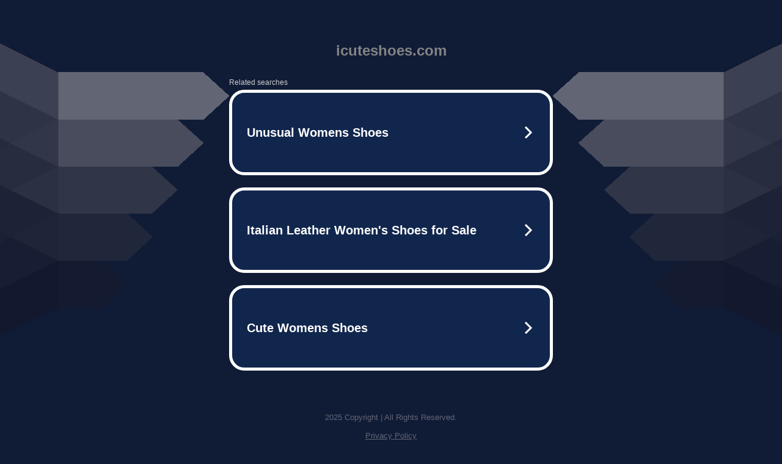

--- FILE ---
content_type: text/html; charset=UTF-8
request_url: https://www.icuteshoes.com/Women-s-Solid-Color-V-Neck-Mid-Sleeve-Split-Party-Dress-p3451648.html
body_size: 5897
content:
<!DOCTYPE html>
<html data-adblockkey="MFwwDQYJKoZIhvcNAQEBBQADSwAwSAJBALquDFETXRn0Hr05fUP7EJT77xYnPmRbpMy4vk8KYiHnkNpednjOANJcaXDXcKQJN0nXKZJL7TciJD8AoHXK158CAwEAAQ==_KcU4SFA58Jxki07iHBrwIr0asaBOAKefxZ9oyxfa9xDbC1QlsifYmgNvq91zJMWluY4VaKIhMM6DGSbGgxLAng==" xmlns="http://www.w3.org/1999/xhtml" lang="en">
<head>
    <meta http-equiv="Content-Type" content="text/html; charset=utf-8"/>
    <meta name="viewport" content="width=device-width, initial-scale=1, shrink-to-fit=no"/>
    <title>icuteshoes.com</title>
    <style media="screen">
.asset_star0 {
	background: url('//d38psrni17bvxu.cloudfront.net/themes/assets/star0.gif') no-repeat center;
	width: 13px;
	height: 12px;
	display: inline-block;
}

.asset_star1 {
	background: url('//d38psrni17bvxu.cloudfront.net/themes/assets/star1.gif') no-repeat center;
	width: 13px;
	height: 12px;
	display: inline-block;
}

.asset_starH {
	background: url('//d38psrni17bvxu.cloudfront.net/themes/assets/starH.gif') no-repeat center;
	width: 13px;
	height: 12px;
	display: inline-block;
}

.sitelink {
	padding-right: 16px;
}

.sellerRatings a:link,
.sellerRatings a:visited,
.sellerRatings a:hover,
.sellerRatings a:active {
	text-decoration: none;
	cursor: text;
}

.sellerRatings {
	margin:0 0 3px 20px;
}

.sitelinkHolder {
	margin:-15px 0 15px 35px;
}

#ajaxloaderHolder {
	display: block;
	width: 24px;
	height: 24px;
	background: #fff;
	padding: 8px 0 0 8px;
	margin:10px auto;
	-webkit-border-radius: 4px;
	-moz-border-radius: 4px;
	border-radius: 4px;
}</style>    <style media="screen">
* {
    margin:0;padding:0
}

body {
    background:#101c36;
    font-family: sans-serif;
    text-align: center;
    font-size:1rem;
}

.header {
    padding:1rem 1rem 0;
    overflow:hidden;
}

h1 {
    color:#848484;
    font-size:1.5rem;
}

.header-text-color:visited,
.header-text-color:link,
.header-text-color {
    color:#848484;
}

.comp-is-parked {
  margin: 4px 0 2px;
}

.comp-sponsored {
  text-align: left;
  margin: 0 0 -1.8rem 4px;
}

.wrapper1 {
    margin:1rem;
}

.wrapper2 {
    background:url('//d38psrni17bvxu.cloudfront.net/themes/cleanPeppermintBlack_657d9013/img/bottom.png') no-repeat center bottom;
    padding-bottom:140px;
}

.wrapper3 {
    background: transparent;
    max-width:300px;
    margin:0 auto 1rem;
    padding-top:1px;
    padding-bottom:1px;
}

.onDesktop {
    display:none;
}

.tcHolder {
    padding-top: 2rem;
}

.adsHolder {
    margin: 1rem 0;
    padding-top: 2rem;
    overflow:hidden;
}

.footer {
    color:#626574;
    padding:2rem 1rem;
    font-size:.8rem;
    margin:0 auto;
    max-width:440px;
}

.footer a:link,
.footer a:visited {
    color:#626574;
}

.searchHolder {
    padding:1px 0 1px 1px;
    margin:1rem auto;
    width: 95%;
    max-width: 500px;
}

@media screen and (min-width:600px) {

    .comp-is-parked,
    .comp-sponsored {
      color: #848484;
    }

    .comp-sponsored {
      margin-left: 0;
    }

    .wrapper1 {
        max-width:1500px;
        margin-left:auto;
        margin-right:auto;
    }

    .wrapper2 {
        background:url('//d38psrni17bvxu.cloudfront.net/themes/cleanPeppermintBlack_657d9013/img/arrows.png') no-repeat center top;
        padding-bottom:0;
        min-height:600px;
    }

    .wrapper3 {
        max-width:530px;
        background:none;
    }
}
</style>    <style media="screen">
.fallback-term-holder {
    display: inline-grid;
    grid-template-columns: 1fr;
    width: 100%;
    padding-top: 75px;
}

.fallback-term-link {
    grid-column: 1 / span 1; align-self: center;
    padding: 50px 13px 50px 13px; border-radius: 25px;
    border: 5px solid #ffffff; margin-bottom: 20px;
    background-color: rgb(17, 38, 77);
    text-decoration-line: none;
    font-size: 18px;
    font-weight: 700;
    color: #ffffff;
    text-align: left;
}

.fallback-arrow {
    float: right;
    width: 24px;
    height: 24px;
    background-image: url('[data-uri]');
}</style>
    
    </head>

<body id="afd">

<div class="wrapper1">
        <div class="wrapper2">
        <div class="wrapper3">
            <br/>
        <script async src="https://euob.youstarsbuilding.com/sxp/i/224f85302aa2b6ec30aac9a85da2cbf9.js" data-ch="AdsDeli - domain - landingpage" data-uvid="fcd91f77b0832fc8cf09b550d5a4db4708075512" class="ct_clicktrue_80705" data-jsonp="onCheqResponse"></script>
    <noscript>
        <iframe src="https://obseu.youstarsbuilding.com/ns/224f85302aa2b6ec30aac9a85da2cbf9.html?ch=AdsDeli%20-%20domain%20-%20landingpage" width="0" height="0" style="display:none"></iframe>
    </noscript>
<br/>
<div class="header" id="domainname">
        <h1>icuteshoes.com</h1>
    </div>
                        <div class="tcHolder">
                <div id="tc"></div>
            </div>
        </div>
    </div>
            <div class="footer">
            2025 Copyright | All Rights Reserved.
<br/><br/>
<a href="javascript:void(0);" onClick="window.open('/privacy.html', 'privacy-policy', 'width=890,height=330,left=200,top=200,menubar=no,status=yes,toolbar=no').focus()" class="privacy-policy">
    Privacy Policy
</a>
<br/><br/>
<br/><br/>
    </div>
</div>

<script type="text/javascript" language="JavaScript">
    var tcblock = {
        // Required and steady
        'container': 'tc',
        'type': 'relatedsearch',
        'colorBackground': 'transparent',
        
        'number': 3,
        
        // Font-Sizes and Line-Heights
        'fontSizeAttribution': 14,
        'fontSizeTitle': 24,
        'lineHeightTitle': 34,
        // Colors
        'colorAttribution': '#aaa',
        'colorTitleLink': '#0277bd',
        // Alphabetically
        'horizontalAlignment': 'center',
        'noTitleUnderline': false,
        'rolloverLinkColor': '#01579b',
        'verticalSpacing': 10
    };
    var searchboxBlock = {
        'container': 'search',
        'type': 'searchbox',
        'fontSizeSearchInput': 12,
        'hideSearchInputBorder': false,
        'hideSearchButtonBorder': true,
        'fontSizeSearchButton': 13,
        'colorBackground': 'transparent',
        'colorSearchButton': '#0b3279',
        'colorSearchButtonText': '#fff'
    };
    </script>
<script type="text/javascript">let isAdult=false;         let containerNames=[];         let uniqueTrackingID='MTc2NDIzOTk2MC41Njc0OjdlMGJlOWU3Y2RhZjEwZTM0YmYyYTAwZDgyNmQzYmYwM2JmNTdiZTkzYzRlNzAwOGQ3MDYzYjlmZjI2YTllZDE6NjkyODJhNTg4YTg2Nw==';         let search='';         let themedata='eyJhbGciOiJBMTI4S1ciLCJlbmMiOiJBMTI4Q0JDLUhTMjU2In0.f0HMESXPE4XOEJea7zniJg-WK2UnDXdFD449rkOedJUmQlamKFIB3g.r5r8bYnAqbIUMVeJ5wqd1Q.[base64].XjtPYgQleSMTJOG7sZn62Q';         let domain='icuteshoes.com';         let scriptPath='';         let adtest='off';if(top.location!==location) { top.location.href=location.protocol + '//' + location.host + location.pathname + (location.search ? location.search + '&' : '?') + '_xafvr=MmVlYmU1ZDgxOTY5ZGY2YzFhYzk1NWM3MTVkMWFhNjBkNjhhYWQyMyw2OTI4MmE1ODkyYjkx'; }let pageLoadedCallbackTriggered = false;let fallbackTriggered = false;let formerCalledArguments = false;let pageOptions = {'pubId': 'dp-teaminternet01','resultsPageBaseUrl': '//' + location.host + '/?ts=','fontFamily': 'arial','optimizeTerms': true,'maxTermLength': 40,'adtest': true,'clicktrackUrl': '//' + location.host + '/munin/a/tr/click?','attributionText': 'Ads','colorAttribution': '#b7b7b7','fontSizeAttribution': 16,'attributionBold': false,'rolloverLinkBold': false,'fontFamilyAttribution': 'arial','adLoadedCallback': function(containerName, adsLoaded, isExperimentVariant, callbackOptions) {let data = {containerName: containerName,adsLoaded: adsLoaded,isExperimentVariant: isExperimentVariant,callbackOptions: callbackOptions,terms: pageOptions.terms};if (!adsLoaded || (containerName in containerNames)) {ajaxQuery(scriptPath + "/munin/a/tr/adloaded"+ "?toggle=adloaded"+ "&uid=" + encodeURIComponent(uniqueTrackingID)+ "&domain=" + encodeURIComponent(domain)+ "&data=" + encodeURIComponent(JSON.stringify(data)));}},'pageLoadedCallback': function (requestAccepted, status) {document.body.style.visibility = 'visible';pageLoadedCallbackTriggered = true;if ((status.faillisted === true || status.faillisted == "true" || status.blocked === true || status.blocked == "true" ) && status.error_code != 25) {ajaxQuery(scriptPath + "/munin/a/tr/block?domain=" + encodeURIComponent(domain) + "&caf=1&toggle=block&reason=other&uid=" + encodeURIComponent(uniqueTrackingID));}if (status.errorcode && !status.error_code) {status.error_code = status.errorcode;}if (status.error_code) {ajaxQuery(scriptPath + "/munin/a/tr/errorcode?domain=" + encodeURIComponent(domain) + "&caf=1&toggle=errorcode&code=" + encodeURIComponent(status.error_code) + "&uid=" + encodeURIComponent(uniqueTrackingID));if ([18, 19].indexOf(parseInt(status.error_code)) != -1 && fallbackTriggered == false) {fallbackTriggered = true;if (typeof loadFeed === "function") {window.location.href = '//' + location.host;}}if (status.error_code == 20) {window.location.replace("//dp.g.doubleclick.net/apps/domainpark/domainpark.cgi?client=" + encodeURIComponent((pageOptions.pubid.match(/^ca-/i) ? "" : "ca-") + pageOptions.pubid) + "&domain_name=" + encodeURIComponent(domain) + "&output=html&drid=" + encodeURIComponent(pageOptions.domainRegistrant));}}if (status.needsreview === true || status.needsreview == "true") {ajaxQuery(scriptPath + "/munin/a/tr/needsreview?domain=" + encodeURIComponent(domain) + "&caf=1&toggle=needsreview&uid=" + encodeURIComponent(uniqueTrackingID));}if ((status.adult === true || status.adult == "true") && !isAdult) {ajaxQuery(scriptPath + "/munin/a/tr/adult?domain=" + encodeURIComponent(domain) + "&caf=1&toggle=adult&uid=" + encodeURIComponent(uniqueTrackingID));} else if ((status.adult === false || status.adult == "false") && isAdult) {ajaxQuery(scriptPath + "/munin/a/tr/nonadult?domain=" + encodeURIComponent(domain) + "&caf=1&toggle=nonadult&uid=" + encodeURIComponent(uniqueTrackingID));}if (requestAccepted) {if (status.feed) {ajaxQuery(scriptPath + "/munin/a/tr/feed?domain=" + encodeURIComponent(domain) + "&caf=1&toggle=feed&feed=" + encodeURIComponent(status.feed) + "&uid=" + encodeURIComponent(uniqueTrackingID));}if (status.error_code) {ajaxQuery(scriptPath + "/munin/a/tr/answercheck/error?domain=" + encodeURIComponent(domain) + "&caf=1&toggle=answercheck&answer=error_" + encodeURIComponent(status.error_code) + "&uid=" + encodeURIComponent(uniqueTrackingID));} else {ajaxQuery(scriptPath + "/munin/a/tr/answercheck/yes?domain=" + encodeURIComponent(domain) + "&caf=1&toggle=answercheck&answer=yes&uid=" + encodeURIComponent(uniqueTrackingID));}} else {ajaxQuery(scriptPath + "/munin/a/tr/answercheck/reject?domain=" + encodeURIComponent(domain) + "&caf=1&toggle=answercheck&answer=rejected&uid=" + encodeURIComponent(uniqueTrackingID));fallbackRedirect();}}};let x = function (obj1, obj2) {if (typeof obj1 != "object")obj1 = {};for (let key in obj2)obj1[key] = obj2[key];return obj1;};function getXMLhttp() {let xmlHttp = null;try {xmlHttp = new XMLHttpRequest();} catch (e) {try {xmlHttp = new ActiveXObject("Msxml2.XMLHTTP");} catch (ex) {try {xmlHttp = new ActiveXObject("Microsoft.XMLHTTP");} catch (exc) {}}}return xmlHttp;}function fallbackRedirect() {if (window.location.pathname !== '/zazu') {let fallbackRedirectUrl = '//' + domain + (window.location.port ? ':' + window.location.port : '') + '/zazu';window.location.replace(fallbackRedirectUrl);}}function ajaxQuery(url) {if (adtest == 'on') return false;xmlHttp = getXMLhttp();if (!xmlHttp) return ajaxBackfill(url);xmlHttp.open("GET", url, false);return xmlHttp.send(null);}function ajaxBackfill(url) {if (adtest == 'on') return false;if (url.indexOf("&toggle=browserjs") > -1) return false;try {let img = document.createElement('img');img.style.visibility = 'hidden';img.style.width = '1px';img.style.height = '1px';img.src = url + "&_t=" + new Date().getTime();document.body.appendChild(img);} catch (e) {}}ajaxQuery(scriptPath + "/munin/a/tr/browserjs?domain=" + encodeURIComponent(domain) + "&toggle=browserjs&uid=" + encodeURIComponent(uniqueTrackingID));x(pageOptions, {resultsPageBaseUrl: '//www.icuteshoes.com/?ts=eyJhbGciOiJBMTI4S1ciLCJlbmMiOiJBMTI4Q0JDLUhTMjU2In0.f0HMESXPE4XOEJea7zniJg-WK2UnDXdFD449rkOedJUmQlamKFIB3g.r5r8bYnAqbIUMVeJ5wqd1Q.[base64].XjtPYgQleSMTJOG7sZn62Q',hl: 'en',kw: '',terms: '',uiOptimize: true, channel: 'bucket007,bucket011,bucket077', pubId: 'dp-teaminternet09_3ph',adtest: 'off',personalizedAds: false,clicktrackUrl: 'https://www.icuteshoes.com/munin/a/tr/click' + '?click=caf' + '&domain=icuteshoes.com&uid=MTc2NDIzOTk2MC41Njc0OjdlMGJlOWU3Y2RhZjEwZTM0YmYyYTAwZDgyNmQzYmYwM2JmNTdiZTkzYzRlNzAwOGQ3MDYzYjlmZjI2YTllZDE6NjkyODJhNTg4YTg2Nw%3D%3D&ts=eyJhbGciOiJBMTI4S1ciLCJlbmMiOiJBMTI4Q0JDLUhTMjU2In0.f0HMESXPE4XOEJea7zniJg-WK2UnDXdFD449rkOedJUmQlamKFIB3g.r5r8bYnAqbIUMVeJ5wqd1Q.[base64].XjtPYgQleSMTJOG7sZn62Q&adtest=off' });x(pageOptions, [] );x(pageOptions, { domainRegistrant:'as-drid-2853421197729568' } );function loadFeed() {let s = document.createElement('script');let blurredTerms = document.getElementById('blurred-terms');if (blurredTerms !== null) {blurredTerms.style.display = "none";}s.src = '//www.google.com/adsense/domains/caf.js?abp=1&adsdeli=true';document.body.appendChild(s);let a = Array.prototype.slice.call(arguments);s.onload = function () {let c = google.ads.domains.Caf;switch (a.length) {case 1:return new c(a[0]);case 2:return new c(a[0], a[1]);case 3:return new c(a[0], a[1], a[2]);case 4:return new c(a[0], a[1], a[2], a[3]);case 5:return new c(a[0], a[1], a[2], a[3], a[4]);}return c.apply(null, a);};}</script>
<script type="text/javascript">
var ls = function(xhr, token) {
    xhr.onreadystatechange = function () {
        if (xhr.readyState === XMLHttpRequest.DONE) {
            if (xhr.status < 200 || xhr.status >= 400) {
                console.log('There was a problem with the request.');
            }
            
            if (typeof window.onRTBFailure === 'function') { window.onRTBFailure(); }
        }
    }
    
    xhr.open('GET', '/munin/a/l' + 's?t=69282a58&token=' + encodeURI(token), true);
    xhr.send();
};
ls(new XMLHttpRequest(), 'fcd91f77b0832fc8cf09b550d5a4db4708075512');
</script>

<script type='text/javascript'>x(pageOptions, { "styleId":5837883959});</script>
<script>
    function getLoadFeedArguments() {
        let arguments = [
            pageOptions
        ];

        let possibleArguments = ['adblock', 'adblock1', 'adblock2', 'tcblock', 'searchboxBlock', 'rtblock', 'rsblock', 'searchblock'];
        for (let i = 0; i < possibleArguments.length; i++) {
            if (typeof this[possibleArguments[i]] !== 'undefined') {
                arguments.push(this[possibleArguments[i]]);
            }
        }

        return arguments;
    }
</script>

    <script>
        loadFeed(...getLoadFeedArguments());
    </script>
</body>
</html>


--- FILE ---
content_type: text/html; charset=UTF-8
request_url: https://syndicatedsearch.goog/afs/ads?sjk=sLxjGuwqT2eFB%2FHHCs2wVQ%3D%3D&adtest=off&psid=5837883959&pcsa=false&channel=bucket007%2Cbucket011%2Cbucket077&client=dp-teaminternet09_3ph&r=m&hl=en&rpbu=https%3A%2F%2Fwww.icuteshoes.com%2F%3Fts%3DeyJhbGciOiJBMTI4S1ciLCJlbmMiOiJBMTI4Q0JDLUhTMjU2In0.f0HMESXPE4XOEJea7zniJg-WK2UnDXdFD449rkOedJUmQlamKFIB3g.r5r8bYnAqbIUMVeJ5wqd1Q.I_bafM-46uUm-hbFF9kXrsrwdboqnxdEjK_1h9B4lDCDpRImVdMvgpJq60nq3PYZpF0mJbR3yTgBX9IZrP4nNITKNnkEX0ioOCCyNKzRKDBVhpS61t5SatFzirq0qSinZM9IFiQFgoPUuir_y46_5XJRpX80QGk9jA8n1nI4xSnvgjgJqgEBEUBcBT1DdNfZtDZXK6MgIy8I2Rc3AOhsAf9cPYBfqSnFluNQsRWTneLYFic3ySrDdqpnh4ubqWnqjKiUdYKU41z_L8C1XsMA4jMlWNX_X-oF98PhN_yZdbvSMuIQZkKe2RB2icAlxvDGMT525zqUQHyze0a3z_Juw2yZCTwVBNj6xq7lHku1_LHXbnVMoEDaZTyPpaJNxN2dtiwkBMw1gFymlfAgOEUrOiodba-gk4uyL5-KYiHkGKyTgK6qZTOEHmLFWUkDbCghw8LW3zzJlcG7N7u9RKfQq_So1GszZ9vwZ0vEALoezU3EhZgiwzqSWMoFzPrsuRb8ex3UNw9WeRvpou3UAJmlhosGkRWn_r8jtyEgKp3YG4jjDraxnl_XQsgrjl2IzARbIgFayC9CHdmeFQpPFY7yc739iTw0bTkhoq0GvTq3voPdYZhcEUK9Ckd2DuaXcq8b.XjtPYgQleSMTJOG7sZn62Q&type=3&swp=as-drid-2853421197729568&oe=UTF-8&ie=UTF-8&fexp=21404%2C17300002%2C17301437%2C17301439%2C17301442%2C17301548%2C17301266%2C72717107%2C73110182%2C17301559&format=r3%7Cs&nocache=2351764239960849&num=0&output=afd_ads&domain_name=www.icuteshoes.com&v=3&bsl=8&pac=2&u_his=2&u_tz=0&dt=1764239960850&u_w=1280&u_h=720&biw=1280&bih=720&psw=1280&psh=754&frm=0&uio=--&cont=tc&drt=0&jsid=caf&jsv=830884147&rurl=https%3A%2F%2Fwww.icuteshoes.com%2FWomen-s-Solid-Color-V-Neck-Mid-Sleeve-Split-Party-Dress-p3451648.html
body_size: 3483
content:
<!doctype html><html lang="en"> <head> <style id="ssr-boilerplate">body{-webkit-text-size-adjust:100%; font-family:arial,sans-serif; margin:0;}.div{-webkit-box-flex:0 0; -webkit-flex-shrink:0; flex-shrink:0;max-width:100%;}.span:last-child, .div:last-child{-webkit-box-flex:1 0; -webkit-flex-shrink:1; flex-shrink:1;}.a{text-decoration:none; text-transform:none; color:inherit; display:inline-block;}.span{-webkit-box-flex:0 0; -webkit-flex-shrink:0; flex-shrink:0;display:inline-block; overflow:hidden; text-transform:none;}.img{border:none; max-width:100%; max-height:100%;}.i_{display:-ms-flexbox; display:-webkit-box; display:-webkit-flex; display:flex;-ms-flex-align:start; -webkit-box-align:start; -webkit-align-items:flex-start; align-items:flex-start;box-sizing:border-box; overflow:hidden;}.v_{-webkit-box-flex:1 0; -webkit-flex-shrink:1; flex-shrink:1;}.j_>span:last-child, .j_>div:last-child, .w_, .w_:last-child{-webkit-box-flex:0 0; -webkit-flex-shrink:0; flex-shrink:0;}.l_{-ms-overflow-style:none; scrollbar-width:none;}.l_::-webkit-scrollbar{display:none;}.s_{position:relative; display:inline-block;}.u_{position:absolute; top:0; left:0; height:100%; background-repeat:no-repeat; background-size:auto 100%;}.t_{display:block;}.r_{display:-ms-flexbox; display:-webkit-box; display:-webkit-flex; display:flex;-ms-flex-align:center; -webkit-box-align:center; -webkit-align-items:center; align-items:center;-ms-flex-pack:center; -webkit-box-pack:center; -webkit-justify-content:center; justify-content:center;}.q_{box-sizing:border-box; max-width:100%; max-height:100%; overflow:hidden;display:-ms-flexbox; display:-webkit-box; display:-webkit-flex; display:flex;-ms-flex-align:center; -webkit-box-align:center; -webkit-align-items:center; align-items:center;-ms-flex-pack:center; -webkit-box-pack:center; -webkit-justify-content:center; justify-content:center;}.n_{text-overflow:ellipsis; white-space:nowrap;}.p_{-ms-flex-negative:1; max-width: 100%;}.m_{overflow:hidden;}.o_{white-space:nowrap;}.x_{cursor:pointer;}.y_{display:none; position:absolute; z-index:1;}.k_>div:not(.y_) {display:-webkit-inline-box; display:-moz-inline-box; display:-ms-inline-flexbox; display:-webkit-inline-flex; display:inline-flex; vertical-align:middle;}.k_.topAlign>div{vertical-align:top;}.k_.centerAlign>div{vertical-align:middle;}.k_.bottomAlign>div{vertical-align:bottom;}.k_>span, .k_>a, .k_>img, .k_{display:inline; vertical-align:middle;}.si101:nth-of-type(5n+1) > .si141{border-left: #1f8a70 7px solid;}.rssAttrContainer ~ .si101:nth-of-type(5n+2) > .si141{border-left: #1f8a70 7px solid;}.si101:nth-of-type(5n+3) > .si141{border-left: #bedb39 7px solid;}.rssAttrContainer ~ .si101:nth-of-type(5n+4) > .si141{border-left: #bedb39 7px solid;}.si101:nth-of-type(5n+5) > .si141{border-left: #ffe11a 7px solid;}.rssAttrContainer ~ .si101:nth-of-type(5n+6) > .si141{border-left: #ffe11a 7px solid;}.si101:nth-of-type(5n+2) > .si141{border-left: #fd7400 7px solid;}.rssAttrContainer ~ .si101:nth-of-type(5n+3) > .si141{border-left: #fd7400 7px solid;}.si101:nth-of-type(5n+4) > .si141{border-left: #004358 7px solid;}.rssAttrContainer ~ .si101:nth-of-type(5n+5) > .si141{border-left: #004358 7px solid;}.z_{cursor:pointer;}.si130{display:inline; text-transform:inherit;}.flexAlignStart{-ms-flex-align:start; -webkit-box-align:start; -webkit-align-items:flex-start; align-items:flex-start;}.flexAlignBottom{-ms-flex-align:end; -webkit-box-align:end; -webkit-align-items:flex-end; align-items:flex-end;}.flexAlignCenter{-ms-flex-align:center; -webkit-box-align:center; -webkit-align-items:center; align-items:center;}.flexAlignStretch{-ms-flex-align:stretch; -webkit-box-align:stretch; -webkit-align-items:stretch; align-items:stretch;}.flexJustifyStart{-ms-flex-pack:start; -webkit-box-pack:start; -webkit-justify-content:flex-start; justify-content:flex-start;}.flexJustifyCenter{-ms-flex-pack:center; -webkit-box-pack:center; -webkit-justify-content:center; justify-content:center;}.flexJustifyEnd{-ms-flex-pack:end; -webkit-box-pack:end; -webkit-justify-content:flex-end; justify-content:flex-end;}</style>  <style>.si101{width:100%; -ms-flex-negative:1;-webkit-box-flex:1 0; -webkit-flex-shrink:1; flex-shrink:1;}.si144{font-weight:700;background-color:#11264d;border-radius:25px;border:5px solid #ffffff;font-size:20px;line-height:26px;margin-bottom:20px;padding-bottom:50px;padding-left:13px;padding-right:13px;padding-top:50px;color:#ffffff;width:100%; -ms-flex-negative:1;-webkit-box-flex:1 0; -webkit-flex-shrink:1; flex-shrink:1;}.si144:hover{background-color:#242b42;text-decoration:underline;}.si33{margin-left:10px;margin-right:10px;width:100%; -ms-flex-negative:1;-webkit-box-flex:1 0; -webkit-flex-shrink:1; flex-shrink:1;}.si102{border-radius:15px;height:30px;width:1px;}.si128{height:1px;width:100%; -ms-flex-negative:1;-webkit-box-flex:1 0; -webkit-flex-shrink:1; flex-shrink:1;}div>div.si128:last-child{display:none;}.si133{background-color:#101c36;border-radius:2px;font-size:12px;line-height:13px;margin-bottom:5px;color:#cdcdcd;}.si135{background-color:#101c36;height:100%;}.si143{border-radius:12px;margin-right:10px;width:24px;}.si130{font-weight:700;}.rssAttrContainer{width:100%; -ms-flex-negative:1;-webkit-box-flex:1 0; -webkit-flex-shrink:1; flex-shrink:1;}.si133{background-color:#101c36;border-radius:2px;font-size:12px;line-height:13px;margin-bottom:5px;color:#cdcdcd;}.si135{background-color:#101c36;padding-bottom:0px;padding-right:0px;}</style> <meta content="NOINDEX, NOFOLLOW" name="ROBOTS"> <meta content="telephone=no" name="format-detection"> <meta content="origin" name="referrer">    </head> <body>  <div id="adBlock">   <div id="ssrad-master" data-csa-needs-processing="1" data-num-ads="3" class="parent_container"><div class="i_ div si135" style="-ms-flex-direction:row; -webkit-box-orient:horizontal; -webkit-flex-direction:row; flex-direction:row;-ms-flex-pack:start; -webkit-box-pack:start; -webkit-justify-content:flex-start; justify-content:flex-start;-ms-flex-align:start; -webkit-box-align:start; -webkit-align-items:flex-start; align-items:flex-start;-ms-flex-wrap:wrap; -webkit-flex-wrap:wrap; flex-wrap:wrap;" data-ad-container="1"><div class="i_ div rssAttrContainer" style="-ms-flex-direction:row; -webkit-box-orient:horizontal; -webkit-flex-direction:row; flex-direction:row;"><span class="p_ si133 span">Related searches</span></div><div id="e1" class="i_ div clicktrackedAd_js si101" style="-ms-flex-direction:row; -webkit-box-orient:horizontal; -webkit-flex-direction:row; flex-direction:row;"><a href="https://www.icuteshoes.com/?ts=eyJhbGciOiJBMTI4S1ciLCJlbmMiOiJBMTI4Q0JDLUhTMjU2In0.f0HMESXPE4XOEJea7zniJg-WK2UnDXdFD449rkOedJUmQlamKFIB3g.r5r8bYnAqbIUMVeJ5wqd1Q.[base64].XjtPYgQleSMTJOG7sZn62Q&amp;query=Unusual+Womens+Shoes&amp;afdToken=[base64]&amp;pcsa=false" data-nb="0" target="_top" class="i_ a si144" style="-ms-flex-direction:row; -webkit-box-orient:horizontal; -webkit-flex-direction:row; flex-direction:row;-ms-flex-pack:start; -webkit-box-pack:start; -webkit-justify-content:flex-start; justify-content:flex-start;-ms-flex-align:center; -webkit-box-align:center; -webkit-align-items:center; align-items:center;"><div class="i_ div si69" style="-ms-flex-direction:row; -webkit-box-orient:horizontal; -webkit-flex-direction:row; flex-direction:row;-ms-flex-pack:center; -webkit-box-pack:center; -webkit-justify-content:center; justify-content:center;-ms-flex-align:center; -webkit-box-align:center; -webkit-align-items:center; align-items:center;"><div class="i_ div" style="-ms-flex-direction:row; -webkit-box-orient:horizontal; -webkit-flex-direction:row; flex-direction:row;"><div aria-hidden="true" tabindex="-1" class="div q_ si102"><img src="https://afs.googleusercontent.com/ad_icons/standard/publisher_icon_image/search.svg?c=%23ffffff" alt="" loading="lazy" class="img"></div></div></div><div class="i_ div si33" style="-ms-flex-direction:row; -webkit-box-orient:horizontal; -webkit-flex-direction:row; flex-direction:row;-ms-flex-pack:start; -webkit-box-pack:start; -webkit-justify-content:flex-start; justify-content:flex-start;-ms-flex-align:center; -webkit-box-align:center; -webkit-align-items:center; align-items:center;"><span class="p_ si34 span">Unusual Womens Shoes</span></div><div aria-hidden="true" tabindex="-1" class="div q_ si143 w_"><img src="https://afs.googleusercontent.com/ad_icons/standard/publisher_icon_image/chevron.svg?c=%23ffffff" alt="" loading="lazy" class="img"></div></a></div><div id="e2" class="i_ div clicktrackedAd_js si101" style="-ms-flex-direction:row; -webkit-box-orient:horizontal; -webkit-flex-direction:row; flex-direction:row;"><a href="https://www.icuteshoes.com/?ts=eyJhbGciOiJBMTI4S1ciLCJlbmMiOiJBMTI4Q0JDLUhTMjU2In0.f0HMESXPE4XOEJea7zniJg-WK2UnDXdFD449rkOedJUmQlamKFIB3g.r5r8bYnAqbIUMVeJ5wqd1Q.[base64].XjtPYgQleSMTJOG7sZn62Q&amp;query=Italian+Leather+Women%27s+Shoes+for+Sale&amp;afdToken=[base64]&amp;pcsa=false" data-nb="0" target="_top" class="i_ a si144" style="-ms-flex-direction:row; -webkit-box-orient:horizontal; -webkit-flex-direction:row; flex-direction:row;-ms-flex-pack:start; -webkit-box-pack:start; -webkit-justify-content:flex-start; justify-content:flex-start;-ms-flex-align:center; -webkit-box-align:center; -webkit-align-items:center; align-items:center;"><div class="i_ div si69" style="-ms-flex-direction:row; -webkit-box-orient:horizontal; -webkit-flex-direction:row; flex-direction:row;-ms-flex-pack:center; -webkit-box-pack:center; -webkit-justify-content:center; justify-content:center;-ms-flex-align:center; -webkit-box-align:center; -webkit-align-items:center; align-items:center;"><div class="i_ div" style="-ms-flex-direction:row; -webkit-box-orient:horizontal; -webkit-flex-direction:row; flex-direction:row;"><div aria-hidden="true" tabindex="-1" class="div q_ si102"><img src="https://afs.googleusercontent.com/ad_icons/standard/publisher_icon_image/search.svg?c=%23ffffff" alt="" loading="lazy" class="img"></div></div></div><div class="i_ div si33" style="-ms-flex-direction:row; -webkit-box-orient:horizontal; -webkit-flex-direction:row; flex-direction:row;-ms-flex-pack:start; -webkit-box-pack:start; -webkit-justify-content:flex-start; justify-content:flex-start;-ms-flex-align:center; -webkit-box-align:center; -webkit-align-items:center; align-items:center;"><span class="p_ si34 span">Italian Leather Women&#39;s Shoes for Sale</span></div><div aria-hidden="true" tabindex="-1" class="div q_ si143 w_"><img src="https://afs.googleusercontent.com/ad_icons/standard/publisher_icon_image/chevron.svg?c=%23ffffff" alt="" loading="lazy" class="img"></div></a></div><div id="e3" class="i_ div clicktrackedAd_js si101" style="-ms-flex-direction:row; -webkit-box-orient:horizontal; -webkit-flex-direction:row; flex-direction:row;"><a href="https://www.icuteshoes.com/?ts=eyJhbGciOiJBMTI4S1ciLCJlbmMiOiJBMTI4Q0JDLUhTMjU2In0.f0HMESXPE4XOEJea7zniJg-WK2UnDXdFD449rkOedJUmQlamKFIB3g.r5r8bYnAqbIUMVeJ5wqd1Q.[base64].XjtPYgQleSMTJOG7sZn62Q&amp;query=Cute+Womens+Shoes&amp;afdToken=[base64]&amp;pcsa=false" data-nb="0" target="_top" class="i_ a si144" style="-ms-flex-direction:row; -webkit-box-orient:horizontal; -webkit-flex-direction:row; flex-direction:row;-ms-flex-pack:start; -webkit-box-pack:start; -webkit-justify-content:flex-start; justify-content:flex-start;-ms-flex-align:center; -webkit-box-align:center; -webkit-align-items:center; align-items:center;"><div class="i_ div si69" style="-ms-flex-direction:row; -webkit-box-orient:horizontal; -webkit-flex-direction:row; flex-direction:row;-ms-flex-pack:center; -webkit-box-pack:center; -webkit-justify-content:center; justify-content:center;-ms-flex-align:center; -webkit-box-align:center; -webkit-align-items:center; align-items:center;"><div class="i_ div" style="-ms-flex-direction:row; -webkit-box-orient:horizontal; -webkit-flex-direction:row; flex-direction:row;"><div aria-hidden="true" tabindex="-1" class="div q_ si102"><img src="https://afs.googleusercontent.com/ad_icons/standard/publisher_icon_image/search.svg?c=%23ffffff" alt="" loading="lazy" class="img"></div></div></div><div class="i_ div si33" style="-ms-flex-direction:row; -webkit-box-orient:horizontal; -webkit-flex-direction:row; flex-direction:row;-ms-flex-pack:start; -webkit-box-pack:start; -webkit-justify-content:flex-start; justify-content:flex-start;-ms-flex-align:center; -webkit-box-align:center; -webkit-align-items:center; align-items:center;"><span class="p_ si34 span">Cute Womens Shoes</span></div><div aria-hidden="true" tabindex="-1" class="div q_ si143 w_"><img src="https://afs.googleusercontent.com/ad_icons/standard/publisher_icon_image/chevron.svg?c=%23ffffff" alt="" loading="lazy" class="img"></div></a></div></div></div> </div> <div id="ssrab" style="display:none;"><!--leader-content--><div id="ssrsb-slave-1"></div></div> <script nonce="N69tMqh5xLhKXCKJHdJMBw">window.AFS_AD_REQUEST_RETURN_TIME_ = Date.now();window.IS_GOOGLE_AFS_IFRAME_ = true;function populate(el) { var adBlock = document.getElementById("adBlock"); adBlock.innerHTML += el;}
var IS_GOOGLE_AFS_IFRAME_ = true;
var ad_json = {"caps":[{"n":"queryId","v":"WSooafjHB_jvoNgP-brXQA"}],"sbs":[{"fn":"slave-1","afdt":"[base64]","label":"Search Ads"}],"rs_attr":{"t":"Related Links","u":""},"gd":{"ff":{"fd":"swap","eiell":true,"pcsbs":"44","pcsbp":"8","esb":true},"cd":{"pid":"dp-teaminternet09_3ph","eawp":"partner-dp-teaminternet09_3ph","qi":"WSooafjHB_jvoNgP-brXQA"},"pc":{"ct":true},"dc":{"d":true}}};</script> <script src="/adsense/domains/caf.js?pac=2" type="text/javascript" nonce="N69tMqh5xLhKXCKJHdJMBw"></script>  </body> </html>